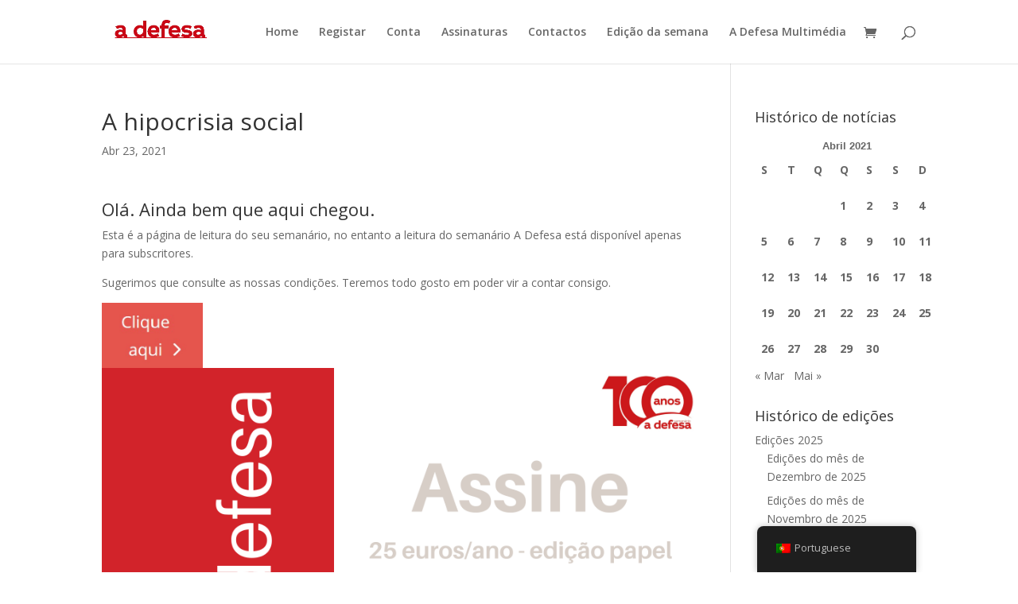

--- FILE ---
content_type: text/html; charset=utf-8
request_url: https://www.google.com/recaptcha/api2/aframe
body_size: 270
content:
<!DOCTYPE HTML><html><head><meta http-equiv="content-type" content="text/html; charset=UTF-8"></head><body><script nonce="syYjMzXXm4kkR_ZZBkM3dw">/** Anti-fraud and anti-abuse applications only. See google.com/recaptcha */ try{var clients={'sodar':'https://pagead2.googlesyndication.com/pagead/sodar?'};window.addEventListener("message",function(a){try{if(a.source===window.parent){var b=JSON.parse(a.data);var c=clients[b['id']];if(c){var d=document.createElement('img');d.src=c+b['params']+'&rc='+(localStorage.getItem("rc::a")?sessionStorage.getItem("rc::b"):"");window.document.body.appendChild(d);sessionStorage.setItem("rc::e",parseInt(sessionStorage.getItem("rc::e")||0)+1);localStorage.setItem("rc::h",'1769640138810');}}}catch(b){}});window.parent.postMessage("_grecaptcha_ready", "*");}catch(b){}</script></body></html>